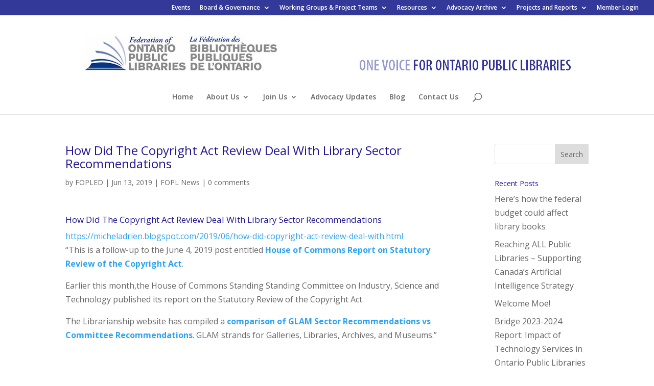

--- FILE ---
content_type: text/css
request_url: https://fopl.ca/wp-includes/css/dist/editor/style.css?ver=6.9
body_size: 65647
content:
@charset "UTF-8";
:root{
  --wp-block-synced-color:#7a00df;
  --wp-block-synced-color--rgb:122, 0, 223;
  --wp-bound-block-color:var(--wp-block-synced-color);
  --wp-editor-canvas-background:#ddd;
  --wp-admin-theme-color:#007cba;
  --wp-admin-theme-color--rgb:0, 124, 186;
  --wp-admin-theme-color-darker-10:#006ba1;
  --wp-admin-theme-color-darker-10--rgb:0, 107, 160.5;
  --wp-admin-theme-color-darker-20:#005a87;
  --wp-admin-theme-color-darker-20--rgb:0, 90, 135;
  --wp-admin-border-width-focus:2px;
}
@media (min-resolution:192dpi){
  :root{
    --wp-admin-border-width-focus:1.5px;
  }
}
.admin-ui-page{
  background-color:#fff;
  color:#2f2f2f;
  container:admin-ui-page/inline-size;
  display:flex;
  flex-flow:column;
  height:100%;
  position:relative;
  z-index:1;
}

@media not (prefers-reduced-motion){
  .admin-ui-page{
    transition:width .2s ease-out;
  }
}
.admin-ui-page__header{
  background:#fff;
  border-bottom:1px solid #f0f0f0;
  padding:16px 48px;
  position:sticky;
  top:0;
}

@container (max-width: 430px){
  .admin-ui-page__header{
    padding:16px 24px;
  }
}
.admin-ui-page__header-subtitle{
  color:#757575;
  font-family:-apple-system,"system-ui",Segoe UI,Roboto,Oxygen-Sans,Ubuntu,Cantarell,Helvetica Neue,sans-serif;
  font-size:13px;
  font-weight:400;
  line-height:20px;
  margin:0;
  padding-block-end:8px;
}

.admin-ui-page__content{
  display:flex;
  flex-direction:column;
  flex-grow:1;
  overflow:auto;
}

.admin-ui-page__content.has-padding{
  padding:16px 20px;
}

@container (max-width: 430px){
  .admin-ui-page__content.has-padding{
    padding:16px 24px;
  }
}
.show-icon-labels .admin-ui-page__header-actions .components-button.has-icon{
  padding:0 8px;
  width:auto;
}

.show-icon-labels .admin-ui-page__header-actions .components-button.has-icon svg{
  display:none;
}

.show-icon-labels .admin-ui-page__header-actions .components-button.has-icon:after{
  content:attr(aria-label);
  font-size:12px;
}
.interface-complementary-area-header{
  background:#fff;
  gap:4px;
  padding-right:8px;
}

.interface-complementary-area-header .interface-complementary-area-header__title{
  margin:0 auto 0 0;
}
.interface-complementary-area{
  background:#fff;
  color:#1e1e1e;
  height:100%;
  overflow:auto;
}

@media (min-width:600px){
  .interface-complementary-area{
    -webkit-overflow-scrolling:touch;
  }
}
@media (min-width:782px){
  .interface-complementary-area{
    width:280px;
  }
}
.interface-complementary-area .components-panel{
  border:none;
  position:relative;
  z-index:0;
}

.interface-complementary-area .components-panel__header{
  position:sticky;
  top:0;
  z-index:1;
}

.interface-complementary-area .components-panel__header.editor-sidebar__panel-tabs{
  top:0;
}

.interface-complementary-area p:not(.components-base-control__help,.components-form-token-field__help){
  margin-top:0;
}

.interface-complementary-area h2{
  color:#1e1e1e;
  font-size:13px;
  font-weight:500;
  margin-bottom:1.5em;
}

.interface-complementary-area h3{
  color:#1e1e1e;
  font-size:11px;
  font-weight:500;
  margin-bottom:1.5em;
  text-transform:uppercase;
}

.interface-complementary-area hr{
  border-bottom:1px solid #f0f0f0;
  border-top:none;
  margin:1.5em 0;
}

.interface-complementary-area div.components-toolbar,.interface-complementary-area div.components-toolbar-group{
  box-shadow:none;
  margin-bottom:1.5em;
}

.interface-complementary-area div.components-toolbar-group:last-child,.interface-complementary-area div.components-toolbar:last-child{
  margin-bottom:0;
}

.interface-complementary-area .block-editor-skip-to-selected-block:focus{
  bottom:10px;
  left:auto;
  right:10px;
  top:auto;
}

.interface-complementary-area__fill{
  height:100%;
}

@media (min-width:782px){
  body.js.is-fullscreen-mode{
    height:calc(100% + 32px);
    margin-top:-32px;
  }
  body.js.is-fullscreen-mode #adminmenumain,body.js.is-fullscreen-mode #wpadminbar{
    display:none;
  }
  body.js.is-fullscreen-mode #wpcontent,body.js.is-fullscreen-mode #wpfooter{
    margin-left:0;
  }
}
html.interface-interface-skeleton__html-container{
  position:fixed;
  width:100%;
}

@media (min-width:782px){
  html.interface-interface-skeleton__html-container:not(:has(.is-zoom-out)){
    position:static;
    width:auto;
  }
}
.interface-interface-skeleton{
  bottom:0;
  display:flex;
  flex-direction:row;
  height:auto;
  max-height:100%;
  position:fixed;
  right:0;
  top:46px;
}

@media (min-width:783px){
  .interface-interface-skeleton{
    top:32px;
  }
  .is-fullscreen-mode .interface-interface-skeleton{
    top:0;
  }
}
.interface-interface-skeleton__editor{
  display:flex;
  flex:0 1 100%;
  flex-direction:column;
  overflow:hidden;
}

.interface-interface-skeleton{
  left:0;
}

@media (min-width:783px){
  .interface-interface-skeleton{
    left:160px;
  }
}

@media (min-width:783px){
  .auto-fold .interface-interface-skeleton{
    left:36px;
  }
}
@media (min-width:961px){
  .auto-fold .interface-interface-skeleton{
    left:160px;
  }
}
.folded .interface-interface-skeleton{
  left:0;
}

@media (min-width:783px){
  .folded .interface-interface-skeleton{
    left:36px;
  }
}
body.is-fullscreen-mode .interface-interface-skeleton{
  left:0 !important;
}

.interface-interface-skeleton__body{
  display:flex;
  flex-grow:1;
  overflow:auto;
  overscroll-behavior-y:none;
  position:relative;
}

@media (min-width:782px){
  .has-footer .interface-interface-skeleton__body{
    padding-bottom:25px;
  }
}
.interface-interface-skeleton__content{
  display:flex;
  flex-direction:column;
  flex-grow:1;
  overflow:auto;
  z-index:20;
}

@media (min-width:782px){
  .interface-interface-skeleton__content{
    z-index:auto;
  }
}
.interface-interface-skeleton__secondary-sidebar,.interface-interface-skeleton__sidebar{
  background:#fff;
  bottom:0;
  color:#1e1e1e;
  flex-shrink:0;
  left:0;
  position:absolute;
  top:0;
  width:auto;
  z-index:100000;
}

@media (min-width:782px){
  .interface-interface-skeleton__secondary-sidebar,.interface-interface-skeleton__sidebar{
    position:relative !important;
  }
}
.interface-interface-skeleton__sidebar{
  border-top:1px solid #e0e0e0;
  overflow:hidden;
}

@media (min-width:782px){
  .interface-interface-skeleton__sidebar{
    box-shadow:-1px 0 0 0 rgba(0,0,0,.133);
    outline:1px solid #0000;
  }
}
.interface-interface-skeleton__secondary-sidebar{
  border-top:1px solid #e0e0e0;
  right:0;
}

@media (min-width:782px){
  .interface-interface-skeleton__secondary-sidebar{
    box-shadow:1px 0 0 0 rgba(0,0,0,.133);
    outline:1px solid #0000;
  }
}
.interface-interface-skeleton__header{
  box-shadow:0 1px 0 0 rgba(0,0,0,.133);
  color:#1e1e1e;
  flex-shrink:0;
  height:auto;
  outline:1px solid #0000;
  z-index:30;
}

.interface-interface-skeleton__footer{
  background-color:#fff;
  border-top:1px solid #e0e0e0;
  bottom:0;
  color:#1e1e1e;
  display:none;
  flex-shrink:0;
  height:auto;
  left:0;
  position:absolute;
  width:100%;
  z-index:90;
}

@media (min-width:782px){
  .interface-interface-skeleton__footer{
    display:flex;
  }
}
.interface-interface-skeleton__footer .block-editor-block-breadcrumb{
  align-items:center;
  background:#fff;
  display:flex;
  font-size:13px;
  height:24px;
  padding:0 18px;
  z-index:30;
}

.interface-interface-skeleton__actions{
  background:#fff;
  bottom:auto;
  color:#1e1e1e;
  left:auto;
  position:fixed !important;
  right:0;
  top:-9999em;
  width:100vw;
  z-index:100000;
}

@media (min-width:782px){
  .interface-interface-skeleton__actions{
    width:280px;
  }
}
.interface-interface-skeleton__actions:focus,.interface-interface-skeleton__actions:focus-within{
  bottom:0;
  top:auto;
}

.is-entity-save-view-open .interface-interface-skeleton__actions:focus,.is-entity-save-view-open .interface-interface-skeleton__actions:focus-within{
  top:46px;
}

@media (min-width:782px){
  .is-entity-save-view-open .interface-interface-skeleton__actions:focus,.is-entity-save-view-open .interface-interface-skeleton__actions:focus-within{
    border-left:1px solid #ddd;
    top:32px;
  }
  .is-fullscreen-mode .is-entity-save-view-open .interface-interface-skeleton__actions:focus,.is-fullscreen-mode .is-entity-save-view-open .interface-interface-skeleton__actions:focus-within{
    top:0;
  }
}
.interface-pinned-items{
  display:flex;
}

.interface-pinned-items .components-button{
  display:none;
  margin:0;
}

.interface-pinned-items .components-button[aria-controls="edit-post:block"],.interface-pinned-items .components-button[aria-controls="edit-post:document"],.interface-pinned-items .components-button[aria-controls="edit-site:block-inspector"],.interface-pinned-items .components-button[aria-controls="edit-site:template"]{
  display:flex;
}

.interface-pinned-items .components-button svg{
  max-height:24px;
  max-width:24px;
}

@media (min-width:600px){
  .interface-pinned-items .components-button{
    display:flex;
  }
}
.interface-pinned-items{
  gap:8px;
}

.editor-autocompleters__user .editor-autocompleters__no-avatar:before{
  content:"\f110";
  font:normal 20px/1 dashicons;
  margin-right:5px;
  vertical-align:middle;
}
.editor-autocompleters__user .editor-autocompleters__user-avatar{
  flex-grow:0;
  flex-shrink:0;
  height:24px;
  margin-right:8px;
  max-width:none;
  width:24px;
}
.editor-autocompleters__user .editor-autocompleters__user-name{
  flex-grow:1;
  flex-shrink:0;
  max-width:200px;
  overflow:hidden;
  text-overflow:ellipsis;
  white-space:nowrap;
}
.editor-autocompleters__user .editor-autocompleters__user-slug{
  flex-grow:0;
  flex-shrink:0;
  margin-left:8px;
  max-width:100px;
  overflow:none;
  text-overflow:ellipsis;
  white-space:nowrap;
}
.editor-autocompleters__user:not(.is-primary) .editor-autocompleters__user-slug{
  color:#757575;
}

.interface-interface-skeleton__sidebar:has(.editor-collab-sidebar){
  box-shadow:none;
}
.interface-interface-skeleton__sidebar:has(.editor-collab-sidebar) .interface-complementary-area-header{
  display:none;
}

.editor-collab-sidebar,.editor-collab-sidebar-panel{
  height:100%;
  overflow:hidden;
}

.editor-collab-sidebar-panel{
  padding:16px 16px 24px;
}

.editor-collab-sidebar-panel__thread{
  background-color:#f0f0f0;
  border:1px solid #ddd;
  border-radius:8px;
  overflow:hidden;
  padding:16px;
  position:relative;
  width:auto;
}
.editor-collab-sidebar-panel__thread.is-selected{
  background-color:#fff;
  box-shadow:0 2px 3px #0000000d,0 4px 5px #0000000a,0 12px 12px #00000008,0 16px 16px #00000005;
  z-index:1;
}
.editor-collab-sidebar-panel__thread:focus{
  outline:var(--wp-admin-border-width-focus) solid var(--wp-admin-theme-color);
  outline-offset:calc(var(--wp-admin-border-width-focus)*-1);
}
.editor-collab-sidebar-panel__thread.is-floating{
  left:16px;
  margin-top:16px;
  position:absolute;
  right:16px;
}

.editor-collab-sidebar-panel__user-name{
  text-transform:capitalize;
}

.editor-collab-sidebar-panel__user-name,.editor-collab-sidebar-panel__user-time{
  color:#757575;
  font-size:12px;
  font-weight:400;
  line-height:16px;
  text-align:left;
}

.editor-collab-sidebar-panel__user-comment p:last-child{
  margin-bottom:0;
}

.editor-collab-sidebar-panel__user-avatar{
  background:#fff;
  border-radius:50%;
  border-style:solid;
  border-width:var(--wp-admin-border-width-focus);
  flex-shrink:0;
  padding:var(--wp-admin-border-width-focus);
}

.editor-collab-sidebar-panel__comment-status{
  margin-left:auto;
}
.editor-collab-sidebar-panel__comment-status button.has-icon:not(.has-text){
  flex-shrink:0;
  height:24px;
  min-width:24px;
  padding:0;
  width:24px;
}

.editor-collab-sidebar-panel__comment-dropdown-menu{
  flex-shrink:0;
}

.editor-collab-sidebar-panel__more-reply-separator:after,.editor-collab-sidebar-panel__more-reply-separator:before{
  background-color:#ddd;
  content:"";
  display:block;
  flex:1;
  height:1px;
  width:100%;
}

.editor-collab-sidebar-panel__more-reply-button{
  font-weight:500;
}

.editor-collab-sidebar-panel__resolution-text{
  font-style:italic;
}

.editor-collab-sidebar-panel__comment-form textarea{
  border:1px solid #949494;
  border-radius:2px;
  box-shadow:0 0 0 #0000;
  font-family:-apple-system,BlinkMacSystemFont,Segoe UI,Roboto,Oxygen-Sans,Ubuntu,Cantarell,Helvetica Neue,sans-serif;
  font-size:16px;
  line-height:normal;
  padding:6px 8px;
}
@media not (prefers-reduced-motion){
  .editor-collab-sidebar-panel__comment-form textarea{
    transition:box-shadow .1s linear;
  }
}
@media (min-width:600px){
  .editor-collab-sidebar-panel__comment-form textarea{
    font-size:13px;
    line-height:normal;
  }
}
.editor-collab-sidebar-panel__comment-form textarea:focus{
  border-color:var(--wp-admin-theme-color);
  box-shadow:0 0 0 .5px var(--wp-admin-theme-color);
  outline:2px solid #0000;
}
.editor-collab-sidebar-panel__comment-form textarea::-webkit-input-placeholder{
  color:#1e1e1e9e;
}
.editor-collab-sidebar-panel__comment-form textarea::-moz-placeholder{
  color:#1e1e1e9e;
}
.editor-collab-sidebar-panel__comment-form textarea:-ms-input-placeholder{
  color:#1e1e1e9e;
}
.editor-collab-sidebar-panel__comment-form textarea{
  display:block;
  line-height:20px !important;
  padding:9px 11px;
}

.editor-collab-sidebar-panel__skip-to-block,.editor-collab-sidebar-panel__skip-to-comment{
  background:#fff !important;
  clip-path:inset(50%);
  overflow:hidden;
  position:absolute;
  right:-9999px;
  top:-9999px;
  z-index:-1;
}
.editor-collab-sidebar-panel__skip-to-block:focus,.editor-collab-sidebar-panel__skip-to-comment:focus{
  clip-path:none;
  overflow:visible;
  right:8px;
  z-index:1;
}

.editor-collab-sidebar-panel__skip-to-comment:focus{
  top:8px;
}

.editor-collab-sidebar-panel__skip-to-block:focus{
  bottom:8px;
  top:auto;
}

.comment-avatar{
  background:#fff;
  border-radius:50%;
  border-style:solid;
  border-width:var(--wp-admin-border-width-focus);
  box-sizing:border-box;
  margin-left:-12px;
  padding:var(--wp-admin-border-width-focus);
  width:24px;
}
.comment-avatar:first-child{
  margin-left:0;
}

.show-icon-labels .comment-avatar-indicator{
  width:auto;
}
.show-icon-labels .comment-avatar-indicator div{
  display:none;
}
.show-icon-labels .comment-avatar-indicator:after{
  content:attr(aria-label);
  font-size:12px;
}

.editor-collapsible-block-toolbar{
  align-items:center;
  display:flex;
  height:64px;
  overflow:hidden;
}
.editor-collapsible-block-toolbar .block-editor-block-contextual-toolbar{
  background:#0000;
  border-bottom:0;
  height:100%;
}
.editor-collapsible-block-toolbar .block-editor-block-toolbar{
  height:100%;
  padding-top:17px;
}
.editor-collapsible-block-toolbar .block-editor-block-toolbar .components-button:not(.block-editor-block-mover-button){
  height:32px;
}
.editor-collapsible-block-toolbar:after{
  background-color:#ddd;
  content:"";
  height:24px;
  margin-right:7px;
  width:1px;
}
.editor-collapsible-block-toolbar .components-toolbar,.editor-collapsible-block-toolbar .components-toolbar-group{
  border-right:none;
  position:relative;
}
.editor-collapsible-block-toolbar .components-toolbar-group:after,.editor-collapsible-block-toolbar .components-toolbar:after{
  background-color:#ddd;
  content:"";
  height:24px;
  position:absolute;
  right:-1px;
  top:4px;
  width:1px;
}
.editor-collapsible-block-toolbar .components-toolbar .components-toolbar-group.components-toolbar-group:after,.editor-collapsible-block-toolbar .components-toolbar-group .components-toolbar-group.components-toolbar-group:after{
  display:none;
}
.editor-collapsible-block-toolbar .block-editor-block-mover.is-horizontal .block-editor-block-mover-button{
  height:32px;
  overflow:visible;
}
@media (min-width:600px){
  .editor-collapsible-block-toolbar .block-editor-block-mover:not(.is-horizontal) .block-editor-block-mover__move-button-container{
    height:40px;
    position:relative;
    top:-4px;
  }
}
.editor-collapsible-block-toolbar.is-collapsed{
  display:none;
}

.editor-content-only-settings-menu__description{
  min-width:235px;
  padding:8px;
}

.editor-block-visibility__disabled-blocks-count{
  background-color:#fff;
  border:1px solid #ddd;
  border-width:1px 0;
  box-shadow:-32px 0 0 0 #fff,32px 0 0 0 #fff;
  padding:8px;
  position:sticky;
  text-align:center;
  top:-5px;
  z-index:2;
}
.editor-block-visibility__disabled-blocks-count~.block-editor-block-manager__content .block-editor-block-manager__category-title{
  top:31px;
}
.editor-block-visibility__disabled-blocks-count .is-link{
  margin-left:12px;
}

.editor-blog-title-dropdown__content .components-popover__content{
  min-width:320px;
  padding:16px;
}

.editor-document-bar{
  align-items:center;
  background:#f0f0f0;
  border-radius:4px;
  display:flex;
  height:32px;
  justify-content:space-between;
  min-width:0;
  width:min(100%, 450px);
}
.editor-document-bar:hover{
  background-color:#e0e0e0;
}
.editor-document-bar .components-button{
  border-radius:4px;
}
@media not (prefers-reduced-motion){
  .editor-document-bar .components-button{
    transition:all .1s ease-out;
  }
}
.editor-document-bar .components-button:hover{
  background:#e0e0e0;
}
@media screen and (min-width:782px) and (max-width:960px){
  .editor-document-bar.has-back-button .editor-document-bar__post-type-label{
    display:none;
  }
}

.editor-document-bar__command{
  color:var(--wp-block-synced-color);
  flex-grow:1;
  overflow:hidden;
}

.editor-document-bar__title{
  color:#1e1e1e;
  margin:0 auto;
  max-width:70%;
  overflow:hidden;
}
@media (min-width:782px){
  .editor-document-bar__title{
    padding-left:24px;
  }
}
.editor-document-bar__title h1{
  align-items:center;
  display:flex;
  font-weight:400;
  justify-content:center;
  overflow:hidden;
  white-space:nowrap;
}

.editor-document-bar__post-title{
  color:currentColor;
  flex:1;
  overflow:hidden;
  text-overflow:ellipsis;
}

.editor-document-bar__post-type-label{
  color:#2f2f2f;
  flex:0;
  padding-left:4px;
}
@media screen and (max-width:600px){
  .editor-document-bar__post-type-label{
    display:none;
  }
}

.editor-document-bar__shortcut{
  color:#2f2f2f;
  display:none;
  min-width:24px;
}
@media (min-width:782px){
  .editor-document-bar__shortcut{
    display:initial;
  }
}

.editor-document-bar__back.components-button.has-icon.has-text{
  color:#757575;
  flex-shrink:0;
  gap:0;
  min-width:36px;
  position:absolute;
  z-index:1;
}
.editor-document-bar__back.components-button.has-icon.has-text:hover{
  background-color:initial;
  color:#1e1e1e;
}

.editor-document-bar__icon-layout.editor-document-bar__icon-layout{
  display:none;
  margin-left:12px;
  pointer-events:none;
  position:absolute;
}
.editor-document-bar__icon-layout.editor-document-bar__icon-layout svg{
  fill:#949494;
}
@media (min-width:600px){
  .editor-document-bar__icon-layout.editor-document-bar__icon-layout{
    display:flex;
  }
}

.document-outline{
  margin:20px 0;
}
.document-outline ul{
  margin:0;
  padding:0;
}

.document-outline__item{
  display:flex;
  margin:4px 0;
}
.document-outline__item a{
  text-decoration:none;
}
.document-outline__item .document-outline__emdash:before{
  color:#ddd;
  margin-right:4px;
}
.document-outline__item.is-h2 .document-outline__emdash:before{
  content:"—";
}
.document-outline__item.is-h3 .document-outline__emdash:before{
  content:"——";
}
.document-outline__item.is-h4 .document-outline__emdash:before{
  content:"———";
}
.document-outline__item.is-h5 .document-outline__emdash:before{
  content:"————";
}
.document-outline__item.is-h6 .document-outline__emdash:before{
  content:"—————";
}

.document-outline__button{
  align-items:flex-start;
  background:none;
  border:none;
  border-radius:2px;
  color:#1e1e1e;
  cursor:pointer;
  display:flex;
  margin:0 0 0 -1px;
  padding:2px 5px 2px 1px;
  text-align:left;
}
.document-outline__button:disabled,.document-outline__button[aria-disabled=true]{
  color:#757575;
  cursor:default;
}
.document-outline__button:focus{
  box-shadow:0 0 0 var(--wp-admin-border-width-focus) var(--wp-admin-theme-color);
  outline:2px solid #0000;
}

.document-outline__level{
  background:#ddd;
  border-radius:3px;
  color:#1e1e1e;
  font-size:13px;
  margin-right:4px;
  padding:1px 6px;
}
.is-invalid .document-outline__level{
  background:#f0b849;
}

.document-outline__item-content{
  padding:1px 0;
}

.editor-document-outline.has-no-headings>svg{
  margin-top:28px;
}
.editor-document-outline.has-no-headings>p{
  padding-left:32px;
  padding-right:32px;
}
.editor-document-outline.has-no-headings{
  color:#757575;
  text-align:center;
}

.editor-document-tools{
  align-items:center;
  display:inline-flex;
}
.editor-document-tools .editor-document-tools__left>.editor-history__redo,.editor-document-tools .editor-document-tools__left>.editor-history__undo{
  display:none;
}
@media (min-width:782px){
  .editor-document-tools .editor-document-tools__left>.editor-history__redo,.editor-document-tools .editor-document-tools__left>.editor-history__undo{
    display:inline-flex;
  }
}
.editor-document-tools .editor-document-tools__left>.editor-document-tools__inserter-toggle{
  display:inline-flex;
}
@media not (prefers-reduced-motion){
  .editor-document-tools .editor-document-tools__left>.editor-document-tools__inserter-toggle svg{
    transition:transform .2s cubic-bezier(.165, .84, .44, 1);
  }
}
.editor-document-tools .editor-document-tools__left>.editor-document-tools__inserter-toggle.is-pressed svg{
  transform:rotate(45deg);
}
.editor-document-tools .block-editor-list-view{
  display:none;
}
@media (min-width:600px){
  .editor-document-tools .block-editor-list-view{
    display:flex;
  }
}
.editor-document-tools .editor-document-tools__left>.components-button.has-icon,.editor-document-tools .editor-document-tools__left>.components-dropdown>.components-button.has-icon{
  height:32px;
  min-width:32px;
  padding:4px;
}
.editor-document-tools .editor-document-tools__left>.components-button.has-icon.is-pressed,.editor-document-tools .editor-document-tools__left>.components-dropdown>.components-button.has-icon.is-pressed{
  background:#1e1e1e;
}
.editor-document-tools .editor-document-tools__left>.components-button.has-icon:focus:not(:disabled),.editor-document-tools .editor-document-tools__left>.components-dropdown>.components-button.has-icon:focus:not(:disabled){
  box-shadow:0 0 0 var(--wp-admin-border-width-focus) var(--wp-admin-theme-color), inset 0 0 0 1px #fff;
  outline:1px solid #0000;
}
.editor-document-tools .editor-document-tools__left>.components-button.has-icon:before,.editor-document-tools .editor-document-tools__left>.components-dropdown>.components-button.has-icon:before{
  display:none;
}

.editor-document-tools__left{
  align-items:center;
  display:inline-flex;
  gap:8px;
}
.editor-document-tools__left:not(:last-child){
  margin-inline-end:8px;
}

.show-icon-labels .editor-document-tools .editor-document-tools__left>.editor-document-tools__inserter-toggle.has-icon{
  padding:0 8px;
  width:auto;
}

.show-icon-labels .editor-document-tools__left>*+*{
  margin-left:8px;
}

.editor-editor-interface .entities-saved-states__panel-header{
  height:65px;
}

.editor-editor-interface .interface-interface-skeleton__content{
  isolation:isolate;
}

.editor-visual-editor{
  flex:1 0 auto;
}

.components-editor-notices__dismissible,.components-editor-notices__pinned{
  color:#1e1e1e;
  left:0;
  position:relative;
  right:0;
  top:0;
}
.components-editor-notices__dismissible .components-notice,.components-editor-notices__pinned .components-notice{
  border-bottom:1px solid #0003;
  box-sizing:border-box;
  min-height:64px;
  padding:0 12px;
}
.components-editor-notices__dismissible .components-notice .components-notice__dismiss,.components-editor-notices__pinned .components-notice .components-notice__dismiss{
  margin-top:12px;
}

.entities-saved-states__panel-header{
  background:#fff;
  border-bottom:1px solid #ddd;
  box-sizing:border-box;
  height:64px;
  padding-left:16px;
  padding-right:16px;
}

.entities-saved-states__text-prompt{
  padding:16px 16px 4px;
}
.entities-saved-states__text-prompt .entities-saved-states__text-prompt--header{
  display:block;
  margin-bottom:12px;
}

.entities-saved-states__panel.is-inline .entities-saved-states__text-prompt{
  padding:0;
}
.entities-saved-states__panel.is-inline .entities-saved-states__panel-body{
  border:0;
  padding-left:0;
  padding-right:0;
}
.entities-saved-states__panel.is-inline .entities-saved-states__panel-body>h2{
  margin-bottom:0;
  margin-left:-16px;
  margin-right:-16px;
}
.entities-saved-states__panel.is-inline .entities-saved-states__panel-body>h2 button{
  font-size:11px;
  text-transform:uppercase;
}
.entities-saved-states__panel.is-inline .entities-saved-states__text-prompt--header-wrapper{
  display:none;
}
.entities-saved-states__panel.is-inline .entities-saved-states__text-prompt--changes-count{
  margin-bottom:8px;
  margin-top:0;
}
.entities-saved-states__panel.is-inline .entities-saved-states__panel-footer{
  margin-top:16px;
}

.entities-saved-states__change-control{
  flex:1;
}

.entities-saved-states__changes{
  font-size:13px;
  list-style:disc;
  margin:4px 16px 0 24px;
}
.entities-saved-states__changes li{
  margin-bottom:4px;
}

.editor-error-boundary{
  background-color:#fff;
  border:1px solid #1e1e1e;
  border-radius:2px;
  box-shadow:0 5px 15px #00000014,0 15px 27px #00000012,0 30px 36px #0000000a,0 50px 43px #00000005;
  font-family:-apple-system,BlinkMacSystemFont,Segoe UI,Roboto,Oxygen-Sans,Ubuntu,Cantarell,Helvetica Neue,sans-serif;
  margin:64px auto auto;
  max-width:780px;
  padding:1em;
}

.editor-header{
  box-sizing:border-box;
}
.editor-header *,.editor-header :after,.editor-header :before{
  box-sizing:inherit;
}
.editor-header{
  background:#fff;
  display:grid;
  grid-auto-flow:row;
  grid-template:auto/64px minmax(0, max-content) minmax(min-content, 1fr) 64px;
  height:64px;
}
.editor-header:has(>.editor-header__center){
  grid-template:auto/64px min-content 1fr min-content 64px;
}
@media (min-width:782px){
  .editor-header:has(>.editor-header__center){
    grid-template:auto/64px minmax(min-content, 2fr) 2.5fr minmax(min-content, 2fr) 64px;
  }
}
@media (min-width:480px){
  .editor-header{
    gap:16px;
  }
}
.editor-header{
  align-items:center;
  justify-content:space-between;
  max-width:100vw;
}
@media (min-width:280px){
  .editor-header{
    flex-wrap:nowrap;
  }
}

.editor-header__toolbar{
  grid-column:1 /  3;
}
.editor-header__toolbar>:first-child{
  margin-inline:16px 0;
}
.editor-header__back-button+.editor-header__toolbar{
  grid-column:2 /  3;
}
@media (min-width:480px){
  .editor-header__back-button+.editor-header__toolbar>:first-child{
    margin-inline:0;
  }
}
.editor-header__toolbar{
  align-items:center;
  clip-path:inset(-2px);
  display:flex;
  min-width:0;
}
@media (min-width:480px){
  .editor-header__toolbar{
    clip-path:none;
  }
}
.editor-header__toolbar .table-of-contents{
  display:none;
}
@media (min-width:600px){
  .editor-header__toolbar .table-of-contents{
    display:block;
  }
}
.editor-header__toolbar .editor-collapsible-block-toolbar,.editor-header__toolbar .editor-collapsible-block-toolbar.is-collapsed~.editor-collapsible-block-toolbar__toggle{
  margin-inline:8px 0;
}

.editor-header__center{
  align-items:center;
  clip-path:inset(-2px);
  display:flex;
  grid-column:3 /  4;
  justify-content:center;
  min-width:0;
}
@media (max-width:479px){
  .editor-header__center>:first-child{
    margin-inline-start:8px;
  }
  .editor-header__center>:last-child{
    margin-inline-end:8px;
  }
}
.editor-header__settings{
  grid-column:3 /  -1;
}
.editor-header:has(>.editor-header__center) .editor-header__settings{
  grid-column:4 /  -1;
}
.editor-header__settings{
  align-items:center;
  display:inline-flex;
  flex-wrap:nowrap;
  justify-self:end;
  padding-right:4px;
}
@media (min-width:600px){
  .editor-header__settings{
    padding-right:8px;
  }
}
.editor-header__settings{
  gap:8px;
}
.show-icon-labels .editor-header .components-button.has-icon,.show-icon-labels.interface-pinned-items .components-button.has-icon{
  width:auto;
}
.show-icon-labels .editor-header .components-button.has-icon svg,.show-icon-labels.interface-pinned-items .components-button.has-icon svg{
  display:none;
}
.show-icon-labels .editor-header .components-button.has-icon:after,.show-icon-labels.interface-pinned-items .components-button.has-icon:after{
  content:attr(aria-label);
  white-space:nowrap;
}
.show-icon-labels .editor-header .components-button.has-icon[aria-disabled=true],.show-icon-labels.interface-pinned-items .components-button.has-icon[aria-disabled=true]{
  background-color:initial;
}
.show-icon-labels .editor-header .is-tertiary:active,.show-icon-labels.interface-pinned-items .is-tertiary:active{
  background-color:initial;
  box-shadow:0 0 0 1.5px var(--wp-admin-theme-color);
}
.show-icon-labels .editor-header .components-button.has-icon.button-toggle svg,.show-icon-labels.interface-pinned-items .components-button.has-icon.button-toggle svg{
  display:block;
}
.show-icon-labels .editor-header .components-button.has-icon.button-toggle:after,.show-icon-labels.interface-pinned-items .components-button.has-icon.button-toggle:after{
  content:none;
}
.show-icon-labels .editor-header .components-menu-items-choice .components-menu-items__item-icon.components-menu-items__item-icon,.show-icon-labels.interface-pinned-items .components-menu-items-choice .components-menu-items__item-icon.components-menu-items__item-icon{
  display:block;
}
.show-icon-labels .editor-header .editor-document-tools__inserter-toggle.editor-document-tools__inserter-toggle,.show-icon-labels .editor-header .interface-pinned-items .components-button,.show-icon-labels.interface-pinned-items .editor-document-tools__inserter-toggle.editor-document-tools__inserter-toggle,.show-icon-labels.interface-pinned-items .interface-pinned-items .components-button{
  padding-left:8px;
  padding-right:8px;
}
@media (min-width:600px){
  .show-icon-labels .editor-header .editor-document-tools__inserter-toggle.editor-document-tools__inserter-toggle,.show-icon-labels .editor-header .interface-pinned-items .components-button,.show-icon-labels.interface-pinned-items .editor-document-tools__inserter-toggle.editor-document-tools__inserter-toggle,.show-icon-labels.interface-pinned-items .interface-pinned-items .components-button{
    padding-left:12px;
    padding-right:12px;
  }
}
.show-icon-labels .editor-header .editor-post-save-draft.editor-post-save-draft:after,.show-icon-labels .editor-header .editor-post-saved-state.editor-post-saved-state:after,.show-icon-labels.interface-pinned-items .editor-post-save-draft.editor-post-save-draft:after,.show-icon-labels.interface-pinned-items .editor-post-saved-state.editor-post-saved-state:after{
  content:none;
}

.show-icon-labels .editor-header__toolbar .block-editor-block-mover{
  border-left:none;
}
.show-icon-labels .editor-header__toolbar .block-editor-block-mover:before{
  background-color:#ddd;
  content:"";
  height:24px;
  margin-left:8px;
  margin-top:4px;
  width:1px;
}
.show-icon-labels .editor-header__toolbar .block-editor-block-mover .block-editor-block-mover__move-button-container:before{
  background:#ddd;
  left:calc(50% + 1px);
  width:calc(100% - 24px);
}

.show-icon-labels.interface-pinned-items{
  border-bottom:1px solid #ccc;
  display:block;
  margin:0 -12px;
  padding:6px 12px 12px;
}
.show-icon-labels.interface-pinned-items>.components-button.has-icon{
  justify-content:flex-start;
  margin:0;
  padding:6px 6px 6px 8px;
  width:14.625rem;
}
.show-icon-labels.interface-pinned-items>.components-button.has-icon[aria-expanded=true] svg{
  display:block;
  max-width:24px;
}
.show-icon-labels.interface-pinned-items>.components-button.has-icon[aria-expanded=false]{
  padding-left:40px;
}
.show-icon-labels.interface-pinned-items>.components-button.has-icon svg{
  margin-right:8px;
}

@media (min-width:480px){
  .editor-header__post-preview-button{
    display:none;
  }
}

.editor-editor-interface.is-distraction-free .interface-interface-skeleton__header{
  border-bottom:none;
}
.editor-editor-interface.is-distraction-free .editor-header{
  background-color:#fff;
  width:100%;
}
@media (min-width:782px){
  .editor-editor-interface.is-distraction-free .editor-header{
    box-shadow:0 1px 0 0 rgba(0,0,0,.133);
    position:absolute;
  }
}
.editor-editor-interface.is-distraction-free .editor-header>.edit-post-header__settings>.edit-post-header__post-preview-button{
  visibility:hidden;
}
.editor-editor-interface.is-distraction-free .editor-header>.editor-header__settings>.editor-preview-dropdown,.editor-editor-interface.is-distraction-free .editor-header>.editor-header__settings>.editor-zoom-out-toggle,.editor-editor-interface.is-distraction-free .editor-header>.editor-header__settings>.interface-pinned-items,.editor-editor-interface.is-distraction-free .editor-header>.editor-header__toolbar .editor-document-tools__document-overview-toggle{
  display:none;
}
.editor-editor-interface.is-distraction-free .interface-interface-skeleton__header:focus-within{
  opacity:1 !important;
}
.editor-editor-interface.is-distraction-free .interface-interface-skeleton__header:focus-within div{
  transform:translateX(0) translateZ(0) !important;
}
.editor-editor-interface.is-distraction-free .components-editor-notices__dismissible{
  position:absolute;
  z-index:35;
}

.components-popover.more-menu-dropdown__content{
  z-index:99998;
}

.editor-inserter-sidebar{
  box-sizing:border-box;
}
.editor-inserter-sidebar *,.editor-inserter-sidebar :after,.editor-inserter-sidebar :before{
  box-sizing:inherit;
}
.editor-inserter-sidebar{
  display:flex;
  flex-direction:column;
  height:100%;
}

.editor-inserter-sidebar__content{
  height:100%;
}

.editor-keyboard-shortcut-help-modal__section{
  margin:0 0 2rem;
}
.editor-keyboard-shortcut-help-modal__section-title{
  font-size:.9rem;
  font-weight:600;
}
.editor-keyboard-shortcut-help-modal__shortcut{
  align-items:baseline;
  border-top:1px solid #ddd;
  display:flex;
  margin-bottom:0;
  padding:.6rem 0;
}
.editor-keyboard-shortcut-help-modal__shortcut:last-child{
  border-bottom:1px solid #ddd;
}
.editor-keyboard-shortcut-help-modal__shortcut:empty{
  display:none;
}
.editor-keyboard-shortcut-help-modal__shortcut-term{
  font-weight:600;
  margin:0 0 0 1rem;
  text-align:right;
}
.editor-keyboard-shortcut-help-modal__shortcut-description{
  flex:1;
  margin:0;
}
.editor-keyboard-shortcut-help-modal__shortcut-key-combination{
  background:none;
  display:block;
  margin:0;
  padding:0;
}
.editor-keyboard-shortcut-help-modal__shortcut-key-combination+.editor-keyboard-shortcut-help-modal__shortcut-key-combination{
  margin-top:10px;
}
.editor-keyboard-shortcut-help-modal__shortcut-key{
  border-radius:8%;
  margin:0 .2rem;
  padding:.25rem .5rem;
}
.editor-keyboard-shortcut-help-modal__shortcut-key:last-child{
  margin:0 0 0 .2rem;
}

.editor-list-view-sidebar{
  height:100%;
}
@media (min-width:782px){
  .editor-list-view-sidebar{
    width:350px;
  }
}

.editor-list-view-sidebar__list-view-container>.document-outline,.editor-list-view-sidebar__list-view-panel-content{
  height:100%;
}
.editor-list-view-sidebar__list-view-container>.document-outline::-webkit-scrollbar,.editor-list-view-sidebar__list-view-panel-content::-webkit-scrollbar{
  height:12px;
  width:12px;
}
.editor-list-view-sidebar__list-view-container>.document-outline::-webkit-scrollbar-track,.editor-list-view-sidebar__list-view-panel-content::-webkit-scrollbar-track{
  background-color:initial;
}
.editor-list-view-sidebar__list-view-container>.document-outline::-webkit-scrollbar-thumb,.editor-list-view-sidebar__list-view-panel-content::-webkit-scrollbar-thumb{
  background-clip:padding-box;
  background-color:initial;
  border:3px solid #0000;
  border-radius:8px;
}
.editor-list-view-sidebar__list-view-container>.document-outline:focus-within::-webkit-scrollbar-thumb,.editor-list-view-sidebar__list-view-container>.document-outline:focus::-webkit-scrollbar-thumb,.editor-list-view-sidebar__list-view-container>.document-outline:hover::-webkit-scrollbar-thumb,.editor-list-view-sidebar__list-view-panel-content:focus-within::-webkit-scrollbar-thumb,.editor-list-view-sidebar__list-view-panel-content:focus::-webkit-scrollbar-thumb,.editor-list-view-sidebar__list-view-panel-content:hover::-webkit-scrollbar-thumb{
  background-color:#949494;
}
.editor-list-view-sidebar__list-view-container>.document-outline,.editor-list-view-sidebar__list-view-panel-content{
  scrollbar-color:#0000 #0000;
  scrollbar-gutter:stable both-edges;
  scrollbar-width:thin;
}
.editor-list-view-sidebar__list-view-container>.document-outline:focus,.editor-list-view-sidebar__list-view-container>.document-outline:focus-within,.editor-list-view-sidebar__list-view-container>.document-outline:hover,.editor-list-view-sidebar__list-view-panel-content:focus,.editor-list-view-sidebar__list-view-panel-content:focus-within,.editor-list-view-sidebar__list-view-panel-content:hover{
  scrollbar-color:#949494 #0000;
}
.editor-list-view-sidebar__list-view-container>.document-outline,.editor-list-view-sidebar__list-view-panel-content{
  will-change:transform;
}
@media (hover:none){
  .editor-list-view-sidebar__list-view-container>.document-outline,.editor-list-view-sidebar__list-view-panel-content{
    scrollbar-color:#949494 #0000;
  }
}
.editor-list-view-sidebar__list-view-container>.document-outline,.editor-list-view-sidebar__list-view-panel-content{
  overflow:auto;
  padding:4px;
  scrollbar-gutter:auto;
}

.editor-list-view-sidebar__list-view-container{
  display:flex;
  flex-direction:column;
  height:100%;
}

.editor-list-view-sidebar__tab-panel{
  height:100%;
}

.editor-list-view-sidebar__outline{
  border-bottom:1px solid #ddd;
  display:flex;
  flex-direction:column;
  gap:8px;
  padding:16px;
}
.editor-list-view-sidebar__outline>div>span:first-child{
  display:inline-block;
  width:90px;
}
.editor-list-view-sidebar__outline>div>span{
  color:#757575;
  font-size:12px;
  line-height:1.4;
}

.editor-post-order__panel,.editor-post-parent__panel{
  padding-top:8px;
}
.editor-post-order__panel .editor-post-panel__row-control>div,.editor-post-parent__panel .editor-post-panel__row-control>div{
  width:100%;
}

.editor-post-order__panel-dialog .editor-post-order,.editor-post-order__panel-dialog .editor-post-parent,.editor-post-parent__panel-dialog .editor-post-order,.editor-post-parent__panel-dialog .editor-post-parent{
  margin:8px;
}
.editor-post-order__panel-dialog .components-popover__content,.editor-post-parent__panel-dialog .components-popover__content{
  min-width:320px;
}

.editor-post-author__panel{
  padding-top:8px;
}

.editor-post-author__panel .editor-post-panel__row-control>div{
  width:100%;
}

.editor-post-author__panel-dialog .editor-post-author{
  margin:8px;
  min-width:248px;
}

.editor-action-modal{
  z-index:1000001;
}

.editor-post-card-panel__content{
  flex-grow:1;
}
.editor-post-card-panel__title{
  width:100%;
}
.editor-post-card-panel__title.editor-post-card-panel__title{
  align-items:center;
  column-gap:8px;
  display:flex;
  flex-wrap:wrap;
  font-family:-apple-system,"system-ui",Segoe UI,Roboto,Oxygen-Sans,Ubuntu,Cantarell,Helvetica Neue,sans-serif;
  font-size:13px;
  font-weight:500;
  line-height:20px;
  margin:0;
  row-gap:4px;
  word-break:break-word;
}
.editor-post-card-panel__icon{
  flex:0 0 24px;
  height:24px;
  width:24px;
}
.editor-post-card-panel__header{
  display:flex;
  justify-content:space-between;
}
.editor-post-card-panel.has-description .editor-post-card-panel__header{
  margin-bottom:8px;
}
.editor-post-card-panel .editor-post-card-panel__title-name{
  padding:2px 0;
}

.editor-post-card-panel .editor-post-card-panel__description,.editor-post-content-information{
  color:#757575;
}
.editor-post-content-information .components-text{
  color:inherit;
}

.editor-post-discussion__panel-dialog .editor-post-discussion{
  margin:8px;
  min-width:248px;
}

.editor-post-discussion__panel-toggle .components-text{
  color:inherit;
}

.editor-post-discussion__panel-dialog .components-popover__content{
  min-width:320px;
}

.editor-post-excerpt__textarea{
  margin-bottom:10px;
  width:100%;
}

.editor-post-excerpt__dropdown__content .components-popover__content{
  min-width:320px;
  padding:16px;
}

.editor-post-featured-image{
  padding:0;
}
.editor-post-featured-image .hidden{
  display:none;
}
.editor-post-featured-image .components-spinner{
  left:50%;
  margin-left:-9px;
  margin-top:-9px;
  position:absolute;
  top:50%;
}

.editor-post-featured-image__container{
  position:relative;
}
.editor-post-featured-image__container:focus .editor-post-featured-image__actions:not(.editor-post-featured-image__actions-is-requesting-image),.editor-post-featured-image__container:focus-within .editor-post-featured-image__actions:not(.editor-post-featured-image__actions-is-requesting-image),.editor-post-featured-image__container:hover .editor-post-featured-image__actions:not(.editor-post-featured-image__actions-is-requesting-image){
  opacity:1;
}
.editor-post-featured-image__container .editor-post-featured-image__actions.editor-post-featured-image__actions-missing-image{
  margin-top:16px;
  opacity:1;
}
.editor-post-featured-image__container .components-drop-zone__content{
  border-radius:2px;
}
.editor-post-featured-image__container:has(.editor-post-featured-image__toggle) .components-drop-zone .components-drop-zone__content-inner{
  align-items:center;
  display:flex;
  gap:8px;
}
.editor-post-featured-image__container:has(.editor-post-featured-image__toggle) .components-drop-zone .components-drop-zone__content-inner .components-drop-zone__content-icon{
  margin:0;
}

.editor-post-featured-image__preview,.editor-post-featured-image__toggle{
  box-shadow:0 0 0 0 var(--wp-admin-theme-color);
  display:flex;
  justify-content:center;
  min-height:40px;
  outline-offset:-1px;
  overflow:hidden;
  padding:0;
  width:100%;
}

.editor-post-featured-image__preview{
  height:auto !important;
  outline:1px solid #0000001a;
}
.editor-post-featured-image__preview .editor-post-featured-image__preview-image{
  aspect-ratio:2/1;
  object-fit:cover;
  object-position:50% 50%;
  width:100%;
}

.editor-post-featured-image__toggle{
  box-shadow:inset 0 0 0 1px #ccc;
}
.editor-post-featured-image__toggle:focus:not(:disabled){
  box-shadow:0 0 0 currentColor inset, 0 0 0 var(--wp-admin-border-width-focus) var(--wp-admin-theme-color);
}

.editor-post-featured-image__actions:not(.editor-post-featured-image__actions-missing-image){
  bottom:0;
  opacity:0;
  padding:8px;
  position:absolute;
}
@media not (prefers-reduced-motion){
  .editor-post-featured-image__actions:not(.editor-post-featured-image__actions-missing-image){
    transition:opacity 50ms ease-out;
  }
}
.editor-post-featured-image__actions:not(.editor-post-featured-image__actions-missing-image) .editor-post-featured-image__action{
  backdrop-filter:blur(16px) saturate(180%);
  background:#ffffffbf;
}
.editor-post-featured-image__actions .editor-post-featured-image__action{
  flex-grow:1;
  justify-content:center;
}

[class].editor-post-format__suggestion{
  margin:4px 0 0;
}

.editor-post-format__dialog .editor-post-format__dialog-content{
  margin:8px;
  min-width:248px;
}

.editor-post-last-edited-panel{
  color:#757575;
}
.editor-post-last-edited-panel .components-text{
  color:inherit;
}

.editor-post-last-revision__title{
  font-weight:500;
  width:100%;
}

.editor-post-last-revision__title.components-button.has-icon{
  height:100%;
  justify-content:space-between;
}
.editor-post-last-revision__title.components-button.has-icon:active,.editor-post-last-revision__title.components-button.has-icon:hover{
  background:#f0f0f0;
}
.editor-post-last-revision__title.components-button.has-icon:focus{
  border-radius:0;
  box-shadow:inset 0 0 0 var(--wp-admin-border-width-focus) var(--wp-admin-theme-color);
}

.components-panel__body.is-opened.editor-post-last-revision__panel{
  height:48px;
  padding:0;
}
.components-panel__body.is-opened.editor-post-last-revision__panel .editor-post-last-revision__title.components-button.components-button{
  padding:16px;
}

.editor-private-post-last-revision__button{
  display:inline-block;
}

.editor-post-locked-modal__buttons{
  margin-top:24px;
}

.editor-post-locked-modal__avatar{
  border-radius:50%;
  margin-top:16px;
  min-width:auto !important;
}

.editor-post-panel__row{
  align-items:flex-start !important;
  justify-content:flex-start !important;
  min-height:32px;
  width:100%;
}

.editor-post-panel__row-label{
  align-items:center;
  display:flex;
  flex-shrink:0;
  hyphens:auto;
  line-height:20px;
  min-height:32px;
  padding:6px 0;
  width:38%;
}

.editor-post-panel__row-control{
  align-items:center;
  display:flex;
  flex-grow:1;
  min-height:32px;
}
.editor-post-panel__row-control .components-button{
  height:auto;
  max-width:100%;
  min-height:32px;
  text-align:left;
  text-wrap:balance;
  text-wrap:pretty;
  white-space:normal;
}
.editor-post-panel__row-control .components-dropdown{
  max-width:100%;
}

.editor-post-panel__section{
  padding:16px;
}

.editor-post-publish-panel__content{
  min-height:calc(100% - 148px);
}
.editor-post-publish-panel__content>.components-spinner{
  display:block;
  margin:100px auto 0;
}

.editor-post-publish-panel__header{
  align-content:space-between;
  align-items:center;
  background:#fff;
  border-bottom:1px solid #ddd;
  display:flex;
  height:65px;
  padding-left:16px;
  padding-right:16px;
}
.editor-post-publish-panel__header .components-button{
  justify-content:center;
  width:100%;
}
.editor-post-publish-panel__header .has-icon{
  margin-left:auto;
  width:auto;
}

.components-site-card{
  align-items:center;
  display:flex;
  margin:16px 0;
}

.components-site-icon{
  border:none;
  border-radius:2px;
  flex-shrink:0;
  height:36px;
  margin-right:12px;
  width:36px;
}

.components-site-name{
  display:block;
  font-size:14px;
}

.components-site-home{
  color:#757575;
  display:block;
  font-size:12px;
  word-break:break-word;
}

.editor-post-publish-panel__header-cancel-button,.editor-post-publish-panel__header-publish-button{
  flex:1;
}
@media (min-width:480px){
  .editor-post-publish-panel__header-cancel-button,.editor-post-publish-panel__header-publish-button{
    max-width:160px;
  }
}

.editor-post-publish-panel__header-publish-button{
  justify-content:center;
  padding-left:4px;
}

.editor-post-publish-panel__header-cancel-button{
  padding-right:4px;
}

.editor-post-publish-panel__header-published{
  flex-grow:1;
}

.editor-post-publish-panel__footer{
  padding:16px;
}

.components-button.editor-post-publish-panel__toggle.is-primary{
  align-items:center;
  display:inline-flex;
}
.components-button.editor-post-publish-panel__toggle.is-primary.is-busy .dashicon{
  display:none;
}
.components-button.editor-post-publish-panel__toggle.is-primary .dashicon{
  margin-right:-4px;
}

.editor-post-publish-panel__link{
  font-weight:400;
  padding-left:4px;
}

.editor-post-publish-panel__prepublish{
  padding:16px;
}
.editor-post-publish-panel__prepublish strong{
  color:#1e1e1e;
}
.editor-post-publish-panel__prepublish .components-panel__body{
  background:#fff;
  margin-left:-16px;
  margin-right:-16px;
}
.editor-post-publish-panel__prepublish .editor-post-visibility__dialog-legend{
  display:none;
}
.editor-post-publish-panel__prepublish .components-panel__body-title .components-button{
  align-items:flex-start;
  text-wrap:balance;
  text-wrap:pretty;
}

.post-publish-panel__postpublish .components-panel__body{
  border-bottom:1px solid #e0e0e0;
  border-top:none;
  word-break:break-word;
}

.post-publish-panel__postpublish-buttons{
  align-content:space-between;
  display:flex;
  flex-wrap:wrap;
  gap:16px;
}
.post-publish-panel__postpublish-buttons .components-button,.post-publish-panel__postpublish-buttons .components-button.has-icon{
  flex:1;
  justify-content:center;
  min-width:unset;
}
.post-publish-panel__postpublish-buttons .components-clipboard-button{
  width:100%;
}

.post-publish-panel__postpublish-post-address-container{
  align-items:flex-end;
  display:flex;
  margin-bottom:16px;
}
.post-publish-panel__postpublish-post-address-container .post-publish-panel__postpublish-post-address{
  flex:1;
}
.post-publish-panel__postpublish-post-address-container input[readonly]{
  background:#f0f0f0;
  border-color:#ccc;
  height:36px;
  overflow:hidden;
  padding:12px;
  text-overflow:ellipsis;
}

.post-publish-panel__postpublish-post-address__copy-button-wrap{
  flex-shrink:0;
  margin-left:16px;
}

.post-publish-panel__postpublish-header{
  font-weight:500;
}

.post-publish-panel__postpublish-subheader{
  margin:0 0 8px;
}

.post-publish-panel__tip{
  color:#f0b849;
}

@media screen and (max-width:782px){
  .post-publish-panel__postpublish-post-address__button-wrap .components-button{
    height:40px;
  }
}
.editor-post-publish-panel{
  box-sizing:border-box;
}
.editor-post-publish-panel *,.editor-post-publish-panel :after,.editor-post-publish-panel :before{
  box-sizing:inherit;
}
.editor-post-publish-panel{
  background:#fff;
  bottom:0;
  left:0;
  overflow:auto;
  position:fixed;
  right:0;
  top:46px;
  z-index:100001;
}
@media (min-width:782px){
  .editor-post-publish-panel{
    border-left:1px solid #ddd;
    left:auto;
    top:32px;
    width:281px;
    z-index:99998;
  }
}
@media (min-width:782px) and (not (prefers-reduced-motion)){
  .editor-post-publish-panel{
    animation:editor-post-publish-panel__slide-in-animation .1s forwards;
    transform:translateX(100%);
  }
}
@media (min-width:782px){
  body.is-fullscreen-mode .editor-post-publish-panel{
    top:0;
  }
  [role=region]:focus .editor-post-publish-panel{
    transform:translateX(0);
  }
}

@keyframes editor-post-publish-panel__slide-in-animation{
  to{
    transform:translateX(0);
  }
}
.editor-post-saved-state{
  align-items:center;
  color:#757575;
  display:flex;
  overflow:hidden;
  padding:12px 4px;
  white-space:nowrap;
  width:28px;
}
.editor-post-saved-state.is-saved[aria-disabled=true],.editor-post-saved-state.is-saved[aria-disabled=true]:hover,.editor-post-saved-state.is-saving[aria-disabled=true],.editor-post-saved-state.is-saving[aria-disabled=true]:hover{
  background:#0000;
  color:#757575;
}
.editor-post-saved-state svg{
  display:inline-block;
  flex:0 0 auto;
  fill:currentColor;
  margin-right:8px;
}
@media (min-width:600px){
  .editor-post-saved-state{
    padding:8px 12px;
    text-indent:inherit;
    width:auto;
  }
  .editor-post-saved-state svg{
    margin-right:0;
  }
}

.editor-post-save-draft.has-text.has-icon svg{
  margin-right:0;
}

.editor-post-schedule__panel-dropdown{
  width:100%;
}

.editor-post-schedule__dialog .components-popover__content{
  min-width:320px;
  padding:16px;
}

.editor-post-status{
  max-width:100%;
}
.editor-post-status.is-read-only{
  padding:6px 12px;
}
.editor-post-status .editor-post-status__toggle.editor-post-status__toggle{
  padding-bottom:4px;
  padding-top:4px;
}

.editor-change-status__password-fieldset,.editor-change-status__publish-date-wrapper{
  border-top:1px solid #e0e0e0;
  padding-top:16px;
}

.editor-change-status__content .components-popover__content{
  min-width:320px;
  padding:16px;
}
.editor-change-status__content .editor-change-status__password-legend{
  margin-bottom:8px;
  padding:0;
}
.editor-change-status__content p.components-base-control__help:has(.components-checkbox-control__help){
  margin-top:4px;
}

.editor-post-sticky__checkbox-control{
  border-top:1px solid #e0e0e0;
  padding-top:16px;
}

.editor-post-sync-status__value{
  padding:6px 0 6px 12px;
}

.editor-post-taxonomies__hierarchical-terms-list{
  margin-left:-6px;
  margin-top:-6px;
  max-height:14em;
  overflow:auto;
  padding-left:6px;
  padding-top:6px;
}

.editor-post-taxonomies__hierarchical-terms-choice{
  margin-bottom:8px;
}
.editor-post-taxonomies__hierarchical-terms-choice:last-child{
  margin-bottom:4px;
}

.editor-post-taxonomies__hierarchical-terms-subchoices{
  margin-left:16px;
  margin-top:8px;
}

.editor-post-taxonomies__flat-term-most-used .editor-post-taxonomies__flat-term-most-used-label{
  margin-bottom:4px;
}

.editor-post-taxonomies__flat-term-most-used-list{
  margin:0;
}
.editor-post-taxonomies__flat-term-most-used-list li{
  display:inline-block;
  margin-right:8px;
}

.editor-post-template__swap-template-modal{
  z-index:1000001;
}
.editor-post-template__swap-template-modal .editor-post-template__swap-template-search{
  background:#fff;
  margin-bottom:-4px;
  padding:16px 0;
  position:sticky;
  top:0;
  transform:translateY(-4px);
  z-index:2;
}

.editor-post-template__create-template-modal{
  z-index:1000001;
}

.editor-post-template__swap-template-modal-content .block-editor-block-patterns-list{
  column-count:2;
  column-gap:24px;
  padding-top:2px;
}
@media (min-width:782px){
  .editor-post-template__swap-template-modal-content .block-editor-block-patterns-list{
    column-count:3;
  }
}
@media (min-width:1280px){
  .editor-post-template__swap-template-modal-content .block-editor-block-patterns-list{
    column-count:4;
  }
}
.editor-post-template__swap-template-modal-content .block-editor-block-patterns-list .block-editor-block-patterns-list__list-item{
  break-inside:avoid-column;
}

.editor-post-template__dropdown .components-popover__content{
  min-width:240px;
}
.editor-post-template__dropdown .components-button.is-pressed,.editor-post-template__dropdown .components-button.is-pressed:hover{
  background:inherit;
  color:inherit;
}

@media (min-width:782px){
  .editor-post-template__create-form{
    width:320px;
  }
}

.editor-post-template__classic-theme-dropdown{
  padding:8px;
}

textarea.editor-post-text-editor{
  border:1px solid #949494;
  border-radius:0;
  box-shadow:none;
  display:block;
  font-family:Menlo,Consolas,monaco,monospace;
  line-height:2.4;
  margin:0;
  min-height:200px;
  overflow:hidden;
  resize:none;
  width:100%;
}
@media not (prefers-reduced-motion){
  textarea.editor-post-text-editor{
    transition:border .1s ease-out,box-shadow .1s linear;
  }
}
textarea.editor-post-text-editor{
  padding:16px;
}
@media (min-width:600px){
  textarea.editor-post-text-editor{
    padding:24px;
  }
}
textarea.editor-post-text-editor{
  font-size:16px !important;
}
@media (min-width:600px){
  textarea.editor-post-text-editor{
    font-size:15px !important;
  }
}
textarea.editor-post-text-editor:focus{
  border-color:var(--wp-admin-theme-color);
  box-shadow:0 0 0 var(--wp-admin-border-width-focus) var(--wp-admin-theme-color);
  position:relative;
}
textarea.editor-post-text-editor::-webkit-input-placeholder{
  color:#1e1e1e9e;
}
textarea.editor-post-text-editor::-moz-placeholder{
  color:#1e1e1e9e;
}
textarea.editor-post-text-editor:-ms-input-placeholder{
  color:#1e1e1e9e;
}

.editor-post-title.is-raw-text{
  margin-bottom:24px;
  margin-top:2px;
  max-width:none;
}

.editor-post-url__panel-dropdown{
  width:100%;
}

.editor-post-url__panel-dialog .editor-post-url{
  margin:8px;
  min-width:248px;
}
.editor-post-url__front-page-link,.editor-post-url__link{
  direction:ltr;
  word-break:break-word;
}
.editor-post-url__front-page-link{
  border-radius:2px;
  color:var(--wp-admin-theme-color);
  padding:6px 12px;
}
.editor-post-url__front-page-link:hover{
  background:color-mix(in srgb, var(--wp-admin-theme-color) 4%, #0000);
  color:var(--wp-admin-theme-color-darker-20, #183ad6);
}
.editor-post-url__front-page-link:focus{
  box-shadow:0 0 0 var(--wp-admin-border-width-focus) var(--wp-admin-theme-color);
  color:var(--wp-admin-theme-color);
  outline:3px solid #0000;
}

.editor-post-url__link-slug{
  font-weight:600;
}

.editor-post-url__input input.components-input-control__input{
  padding-inline-start:0 !important;
}

.editor-post-parent__panel-toggle,.editor-post-url__panel-toggle{
  word-break:break-word;
}

.editor-post-url__intro{
  margin:0;
}

.editor-post-url__permalink{
  margin-bottom:0;
  margin-top:8px;
}
.editor-post-url__permalink-visual-label{
  display:block;
}

.editor-posts-per-page-dropdown__content .components-popover__content{
  min-width:320px;
  padding:16px;
}

.editor-post-trash.components-button{
  flex-grow:1;
  justify-content:center;
}

.editor-preview-dropdown .editor-preview-dropdown__toggle.has-icon.has-text{
  padding-left:6px;
  padding-right:4px;
}

.editor-preview-dropdown__button-external{
  display:flex;
  justify-content:space-between;
  width:100%;
}

.editor-resizable-editor.is-resizable{
  margin:0 auto;
  overflow:visible;
}

.editor-resizable-editor__resize-handle{
  appearance:none;
  background:none;
  border:0;
  border-radius:9999px;
  bottom:0;
  cursor:ew-resize;
  height:100px;
  margin:auto 0;
  outline:none;
  padding:0;
  position:absolute;
  top:0;
  width:12px;
}
.editor-resizable-editor__resize-handle:after{
  background-color:#75757566;
  border-radius:9999px;
  bottom:16px;
  content:"";
  left:4px;
  position:absolute;
  right:0;
  top:16px;
  width:4px;
}
.editor-resizable-editor__resize-handle.is-left{
  left:-18px;
}
.editor-resizable-editor__resize-handle.is-right{
  right:-18px;
}
.editor-resizable-editor__resize-handle:active,.editor-resizable-editor__resize-handle:focus,.editor-resizable-editor__resize-handle:hover{
  opacity:1;
}
.editor-resizable-editor__resize-handle:active:after,.editor-resizable-editor__resize-handle:focus:after,.editor-resizable-editor__resize-handle:hover:after{
  background-color:var(--wp-admin-theme-color);
}

.editor-layout__toggle-entities-saved-states-panel,.editor-layout__toggle-publish-panel,.editor-layout__toggle-sidebar-panel{
  background-color:#fff;
  border:1px dotted #ddd;
  bottom:auto;
  box-sizing:border-box;
  display:flex;
  height:auto !important;
  justify-content:center;
  left:auto;
  padding:24px;
  position:fixed !important;
  right:0;
  top:-9999em;
  width:280px;
  z-index:100000;
}

.interface-interface-skeleton__actions:focus .editor-layout__toggle-entities-saved-states-panel,.interface-interface-skeleton__actions:focus .editor-layout__toggle-publish-panel,.interface-interface-skeleton__actions:focus-within .editor-layout__toggle-entities-saved-states-panel,.interface-interface-skeleton__actions:focus-within .editor-layout__toggle-publish-panel{
  bottom:0;
  top:auto;
}

.editor-start-page-options__modal .editor-start-page-options__modal__actions{
  background-color:#fff;
  border-top:1px solid #ddd;
  bottom:0;
  height:72px;
  margin-left:-32px;
  margin-right:-32px;
  padding-left:32px;
  padding-right:32px;
  position:absolute;
  width:100%;
  z-index:1;
}
.editor-start-page-options__modal .block-editor-block-patterns-list{
  padding-bottom:72px;
}

.editor-start-page-options__modal-content .block-editor-block-patterns-list{
  column-count:2;
  column-gap:24px;
}
@media (min-width:782px){
  .editor-start-page-options__modal-content .block-editor-block-patterns-list{
    column-count:3;
  }
}
@media (min-width:1280px){
  .editor-start-page-options__modal-content .block-editor-block-patterns-list{
    column-count:4;
  }
}
.editor-start-page-options__modal-content .block-editor-block-patterns-list .block-editor-block-patterns-list__list-item{
  break-inside:avoid-column;
  margin-bottom:24px;
}
.editor-start-page-options__modal-content .block-editor-block-patterns-list .block-editor-block-patterns-list__list-item .block-editor-block-preview__container{
  min-height:100px;
}
.editor-start-page-options__modal-content .block-editor-block-patterns-list .block-editor-block-patterns-list__list-item .block-editor-block-preview__content{
  width:100%;
}

.editor-start-template-options__modal .editor-start-template-options__modal__actions{
  background-color:#fff;
  border-top:1px solid #ddd;
  bottom:0;
  height:92px;
  margin-left:-32px;
  margin-right:-32px;
  padding-left:32px;
  padding-right:32px;
  position:absolute;
  width:100%;
  z-index:1;
}
.editor-start-template-options__modal .block-editor-block-patterns-list{
  padding-bottom:92px;
}

.editor-start-template-options__modal-content .block-editor-block-patterns-list{
  column-count:2;
  column-gap:24px;
}
@media (min-width:782px){
  .editor-start-template-options__modal-content .block-editor-block-patterns-list{
    column-count:3;
  }
}
@media (min-width:1280px){
  .editor-start-template-options__modal-content .block-editor-block-patterns-list{
    column-count:4;
  }
}
.editor-start-template-options__modal-content .block-editor-block-patterns-list .block-editor-block-patterns-list__list-item{
  break-inside:avoid-column;
}
.editor-start-template-options__modal-content .block-editor-block-patterns-list .block-editor-block-patterns-list__list-item .block-editor-block-patterns-list__item-title{
  display:none;
}

.components-panel__header.editor-sidebar__panel-tabs{
  padding-left:0;
  padding-right:8px;
}
.components-panel__header.editor-sidebar__panel-tabs .components-button.has-icon{
  padding:0;
}
@media (min-width:782px){
  .components-panel__header.editor-sidebar__panel-tabs .components-button.has-icon{
    display:flex;
  }
}

.editor-post-summary .components-v-stack:empty{
  display:none;
}

.editor-sidebar{
  box-sizing:border-box;
}
.editor-sidebar *,.editor-sidebar :after,.editor-sidebar :before{
  box-sizing:inherit;
}

.editor-site-discussion-dropdown__content .components-popover__content{
  min-width:320px;
  padding:16px;
}

.table-of-contents__popover.components-popover .components-popover__content{
  min-width:380px;
}

.components-popover.table-of-contents__popover{
  z-index:99998;
}

.table-of-contents__popover .components-popover__content{
  padding:16px;
}
@media (min-width:600px){
  .table-of-contents__popover .components-popover__content{
    max-height:calc(100vh - 120px);
    overflow-y:auto;
  }
}
.table-of-contents__popover hr{
  margin:10px -16px 0;
}

.table-of-contents__wrapper:focus:before{
  bottom:0;
  box-shadow:inset 0 0 0 var(--wp-admin-border-width-focus) var(--wp-admin-theme-color);
  content:"";
  display:block;
  left:0;
  pointer-events:none;
  position:absolute;
  right:0;
  top:0;
}

.table-of-contents__counts{
  display:flex;
  flex-wrap:wrap;
  margin:-8px 0 0;
}

.table-of-contents__count{
  color:#1e1e1e;
  display:flex;
  flex-basis:33%;
  flex-direction:column;
  font-size:13px;
  margin-bottom:0;
  margin-top:8px;
  padding-right:8px;
}
.table-of-contents__count:nth-child(4n){
  padding-right:0;
}

.table-of-contents__number,.table-of-contents__popover .word-count{
  color:#1e1e1e;
  font-size:21px;
  font-weight:400;
  line-height:30px;
}

.table-of-contents__title{
  display:block;
  font-size:15px;
  font-weight:600;
  margin-top:20px;
}

.editor-text-editor{
  box-sizing:border-box;
}
.editor-text-editor *,.editor-text-editor :after,.editor-text-editor :before{
  box-sizing:inherit;
}
.editor-text-editor{
  background-color:#fff;
  flex-grow:1;
  position:relative;
  width:100%;
}
.editor-text-editor .editor-post-title.is-raw-text textarea,.editor-text-editor .editor-post-title:not(.is-raw-text){
  border:1px solid #949494;
  border-radius:0;
  font-family:Menlo,Consolas,monaco,monospace;
  font-size:2.5em;
  font-weight:400;
  line-height:1.4;
  max-width:none;
  padding:16px;
}
@media (min-width:600px){
  .editor-text-editor .editor-post-title.is-raw-text textarea,.editor-text-editor .editor-post-title:not(.is-raw-text){
    padding:24px;
  }
}
.editor-text-editor .editor-post-title.is-raw-text textarea:focus,.editor-text-editor .editor-post-title:not(.is-raw-text):focus{
  border-color:var(--wp-admin-theme-color);
  box-shadow:0 0 0 var(--wp-admin-border-width-focus) var(--wp-admin-theme-color);
}

.editor-text-editor__body{
  margin-left:auto;
  margin-right:auto;
  max-width:1080px;
  padding:0 12px 12px;
  width:100%;
}
@media (min-width:960px){
  .editor-text-editor__body{
    padding:0 24px 24px;
  }
}

.editor-text-editor__toolbar{
  background:#fffc;
  display:flex;
  left:0;
  padding:4px 12px;
  position:sticky;
  right:0;
  top:0;
  z-index:1;
}
@media (min-width:600px){
  .editor-text-editor__toolbar{
    padding:12px;
  }
}
@media (min-width:960px){
  .editor-text-editor__toolbar{
    padding:12px 24px;
  }
}
.editor-text-editor__toolbar h2{
  color:#1e1e1e;
  font-size:13px;
  line-height:40px;
  margin:0 auto 0 0;
}

.editor-visual-editor{
  background-color:var(--wp-editor-canvas-background);
  display:flex;
  position:relative;
}
.editor-visual-editor iframe[name=editor-canvas]{
  background-color:initial;
}
.editor-visual-editor{
  align-items:center;
}
.editor-visual-editor.is-resizable{
  max-height:100%;
}
.editor-visual-editor.has-padding{
  padding:24px 24px 0;
}
.editor-visual-editor.is-iframed{
  overflow:hidden;
}
.editor-visual-editor .components-button{
  font-family:-apple-system,BlinkMacSystemFont,Segoe UI,Roboto,Oxygen-Sans,Ubuntu,Cantarell,Helvetica Neue,sans-serif;
  font-size:13px;
  padding:6px 12px;
}
.editor-visual-editor .components-button.has-icon,.editor-visual-editor .components-button.is-tertiary{
  padding:6px;
}

.editor-fields-content-preview{
  border-radius:4px;
  display:flex;
  flex-direction:column;
  height:100%;
}
.dataviews-view-table .editor-fields-content-preview{
  flex-grow:0;
  width:96px;
}
.editor-fields-content-preview .block-editor-block-preview__container,.editor-fields-content-preview .editor-fields-content-preview__empty{
  margin-bottom:auto;
  margin-top:auto;
}

.editor-fields-content-preview__empty{
  text-align:center;
}